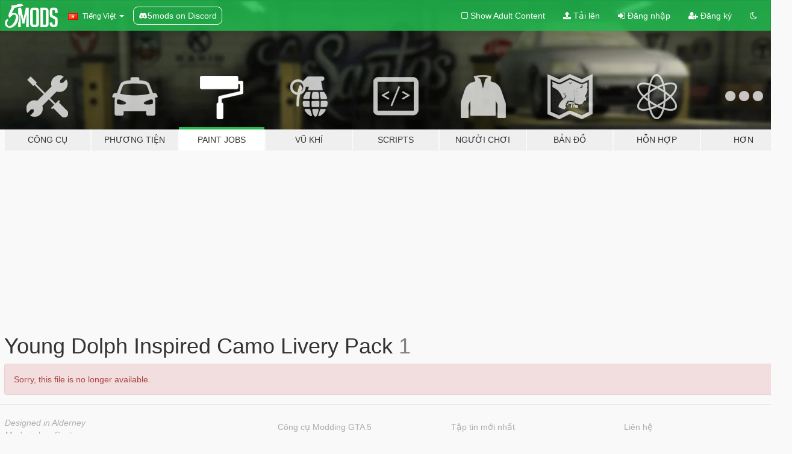

--- FILE ---
content_type: text/html; charset=utf-8
request_url: https://vi.gta5-mods.com/paintjobs/young-dolph-inspired-camo-livery-pack
body_size: 6442
content:

<!DOCTYPE html>
<html lang="vi" dir="ltr">
<head>
	<title>
		Young Dolph Inspired Camo Livery Pack - GTA5-Mods.com
	</title>

		<script
		  async
		  src="https://hb.vntsm.com/v4/live/vms/sites/gta5-mods.com/index.js"
        ></script>

        <script>
          self.__VM = self.__VM || [];
          self.__VM.push(function (admanager, scope) {
            scope.Config.buildPlacement((configBuilder) => {
              configBuilder.add("billboard");
              configBuilder.addDefaultOrUnique("mobile_mpu").setBreakPoint("mobile")
            }).display("top-ad");

            scope.Config.buildPlacement((configBuilder) => {
              configBuilder.add("leaderboard");
              configBuilder.addDefaultOrUnique("mobile_mpu").setBreakPoint("mobile")
            }).display("central-ad");

            scope.Config.buildPlacement((configBuilder) => {
              configBuilder.add("mpu");
              configBuilder.addDefaultOrUnique("mobile_mpu").setBreakPoint("mobile")
            }).display("side-ad");

            scope.Config.buildPlacement((configBuilder) => {
              configBuilder.add("leaderboard");
              configBuilder.addDefaultOrUnique("mpu").setBreakPoint({ mediaQuery: "max-width:1200px" })
            }).display("central-ad-2");

            scope.Config.buildPlacement((configBuilder) => {
              configBuilder.add("leaderboard");
              configBuilder.addDefaultOrUnique("mobile_mpu").setBreakPoint("mobile")
            }).display("bottom-ad");

            scope.Config.buildPlacement((configBuilder) => {
              configBuilder.add("desktop_takeover");
              configBuilder.addDefaultOrUnique("mobile_takeover").setBreakPoint("mobile")
            }).display("takeover-ad");

            scope.Config.get('mpu').display('download-ad-1');
          });
        </script>

	<meta charset="utf-8">
	<meta name="viewport" content="width=320, initial-scale=1.0, maximum-scale=1.0">
	<meta http-equiv="X-UA-Compatible" content="IE=edge">
	<meta name="msapplication-config" content="none">
	<meta name="theme-color" content="#20ba4e">
	<meta name="msapplication-navbutton-color" content="#20ba4e">
	<meta name="apple-mobile-web-app-capable" content="yes">
	<meta name="apple-mobile-web-app-status-bar-style" content="#20ba4e">
		<meta name="robots" content="noindex">
	<meta name="csrf-param" content="authenticity_token" />
<meta name="csrf-token" content="q7b3RI1J1bTlZxAf33OrK8BF+Jz0Vce7Ti25o5QI0VHiS5d8h0DTOEEgFptaHssYMwpwp1pfaJAN/Y9bLXu/bw==" />
	

	<link rel="shortcut icon" type="image/x-icon" href="https://images.gta5-mods.com/icons/favicon.png">
	<link rel="stylesheet" media="screen" href="/assets/application-7e510725ebc5c55e88a9fd87c027a2aa9e20126744fbac89762e0fd54819c399.css" />
	    <link rel="alternate" hreflang="id" href="https://id.gta5-mods.com/paintjobs/young-dolph-inspired-camo-livery-pack">
    <link rel="alternate" hreflang="ms" href="https://ms.gta5-mods.com/paintjobs/young-dolph-inspired-camo-livery-pack">
    <link rel="alternate" hreflang="bg" href="https://bg.gta5-mods.com/paintjobs/young-dolph-inspired-camo-livery-pack">
    <link rel="alternate" hreflang="ca" href="https://ca.gta5-mods.com/paintjobs/young-dolph-inspired-camo-livery-pack">
    <link rel="alternate" hreflang="cs" href="https://cs.gta5-mods.com/paintjobs/young-dolph-inspired-camo-livery-pack">
    <link rel="alternate" hreflang="da" href="https://da.gta5-mods.com/paintjobs/young-dolph-inspired-camo-livery-pack">
    <link rel="alternate" hreflang="de" href="https://de.gta5-mods.com/paintjobs/young-dolph-inspired-camo-livery-pack">
    <link rel="alternate" hreflang="el" href="https://el.gta5-mods.com/paintjobs/young-dolph-inspired-camo-livery-pack">
    <link rel="alternate" hreflang="en" href="https://www.gta5-mods.com/paintjobs/young-dolph-inspired-camo-livery-pack">
    <link rel="alternate" hreflang="es" href="https://es.gta5-mods.com/paintjobs/young-dolph-inspired-camo-livery-pack">
    <link rel="alternate" hreflang="fr" href="https://fr.gta5-mods.com/paintjobs/young-dolph-inspired-camo-livery-pack">
    <link rel="alternate" hreflang="gl" href="https://gl.gta5-mods.com/paintjobs/young-dolph-inspired-camo-livery-pack">
    <link rel="alternate" hreflang="ko" href="https://ko.gta5-mods.com/paintjobs/young-dolph-inspired-camo-livery-pack">
    <link rel="alternate" hreflang="hi" href="https://hi.gta5-mods.com/paintjobs/young-dolph-inspired-camo-livery-pack">
    <link rel="alternate" hreflang="it" href="https://it.gta5-mods.com/paintjobs/young-dolph-inspired-camo-livery-pack">
    <link rel="alternate" hreflang="hu" href="https://hu.gta5-mods.com/paintjobs/young-dolph-inspired-camo-livery-pack">
    <link rel="alternate" hreflang="mk" href="https://mk.gta5-mods.com/paintjobs/young-dolph-inspired-camo-livery-pack">
    <link rel="alternate" hreflang="nl" href="https://nl.gta5-mods.com/paintjobs/young-dolph-inspired-camo-livery-pack">
    <link rel="alternate" hreflang="nb" href="https://no.gta5-mods.com/paintjobs/young-dolph-inspired-camo-livery-pack">
    <link rel="alternate" hreflang="pl" href="https://pl.gta5-mods.com/paintjobs/young-dolph-inspired-camo-livery-pack">
    <link rel="alternate" hreflang="pt-BR" href="https://pt.gta5-mods.com/paintjobs/young-dolph-inspired-camo-livery-pack">
    <link rel="alternate" hreflang="ro" href="https://ro.gta5-mods.com/paintjobs/young-dolph-inspired-camo-livery-pack">
    <link rel="alternate" hreflang="ru" href="https://ru.gta5-mods.com/paintjobs/young-dolph-inspired-camo-livery-pack">
    <link rel="alternate" hreflang="sl" href="https://sl.gta5-mods.com/paintjobs/young-dolph-inspired-camo-livery-pack">
    <link rel="alternate" hreflang="fi" href="https://fi.gta5-mods.com/paintjobs/young-dolph-inspired-camo-livery-pack">
    <link rel="alternate" hreflang="sv" href="https://sv.gta5-mods.com/paintjobs/young-dolph-inspired-camo-livery-pack">
    <link rel="alternate" hreflang="vi" href="https://vi.gta5-mods.com/paintjobs/young-dolph-inspired-camo-livery-pack">
    <link rel="alternate" hreflang="tr" href="https://tr.gta5-mods.com/paintjobs/young-dolph-inspired-camo-livery-pack">
    <link rel="alternate" hreflang="uk" href="https://uk.gta5-mods.com/paintjobs/young-dolph-inspired-camo-livery-pack">
    <link rel="alternate" hreflang="zh-CN" href="https://zh.gta5-mods.com/paintjobs/young-dolph-inspired-camo-livery-pack">

  <script src="/javascripts/ads.js"></script>

		<!-- Nexus Google Tag Manager -->
		<script nonce="true">
//<![CDATA[
				window.dataLayer = window.dataLayer || [];

						window.dataLayer.push({
								login_status: 'Guest',
								user_id: undefined,
								gta5mods_id: undefined,
						});

//]]>
</script>
		<script nonce="true">
//<![CDATA[
				(function(w,d,s,l,i){w[l]=w[l]||[];w[l].push({'gtm.start':
				new Date().getTime(),event:'gtm.js'});var f=d.getElementsByTagName(s)[0],
				j=d.createElement(s),dl=l!='dataLayer'?'&l='+l:'';j.async=true;j.src=
				'https://www.googletagmanager.com/gtm.js?id='+i+dl;f.parentNode.insertBefore(j,f);
				})(window,document,'script','dataLayer','GTM-KCVF2WQ');

//]]>
</script>		<!-- End Nexus Google Tag Manager -->
</head>
<body class=" vi">
	<!-- Google Tag Manager (noscript) -->
	<noscript><iframe src="https://www.googletagmanager.com/ns.html?id=GTM-KCVF2WQ"
										height="0" width="0" style="display:none;visibility:hidden"></iframe></noscript>
	<!-- End Google Tag Manager (noscript) -->

<div id="page-cover"></div>
<div id="page-loading">
	<span class="graphic"></span>
	<span class="message">Đang tải...</span>
</div>

<div id="page-cover"></div>

<nav id="main-nav" class="navbar navbar-default">
  <div class="container">
    <div class="navbar-header">
      <a class="navbar-brand" href="/"></a>

      <ul class="nav navbar-nav">
        <li id="language-dropdown" class="dropdown">
          <a href="#language" class="dropdown-toggle" data-toggle="dropdown">
            <span class="famfamfam-flag-vn icon"></span>&nbsp;
            <span class="language-name">Tiếng Việt</span>
            <span class="caret"></span>
          </a>

          <ul class="dropdown-menu dropdown-menu-with-footer">
                <li>
                  <a href="https://id.gta5-mods.com/paintjobs/young-dolph-inspired-camo-livery-pack">
                    <span class="famfamfam-flag-id"></span>
                    <span class="language-name">Bahasa Indonesia</span>
                  </a>
                </li>
                <li>
                  <a href="https://ms.gta5-mods.com/paintjobs/young-dolph-inspired-camo-livery-pack">
                    <span class="famfamfam-flag-my"></span>
                    <span class="language-name">Bahasa Melayu</span>
                  </a>
                </li>
                <li>
                  <a href="https://bg.gta5-mods.com/paintjobs/young-dolph-inspired-camo-livery-pack">
                    <span class="famfamfam-flag-bg"></span>
                    <span class="language-name">Български</span>
                  </a>
                </li>
                <li>
                  <a href="https://ca.gta5-mods.com/paintjobs/young-dolph-inspired-camo-livery-pack">
                    <span class="famfamfam-flag-catalonia"></span>
                    <span class="language-name">Català</span>
                  </a>
                </li>
                <li>
                  <a href="https://cs.gta5-mods.com/paintjobs/young-dolph-inspired-camo-livery-pack">
                    <span class="famfamfam-flag-cz"></span>
                    <span class="language-name">Čeština</span>
                  </a>
                </li>
                <li>
                  <a href="https://da.gta5-mods.com/paintjobs/young-dolph-inspired-camo-livery-pack">
                    <span class="famfamfam-flag-dk"></span>
                    <span class="language-name">Dansk</span>
                  </a>
                </li>
                <li>
                  <a href="https://de.gta5-mods.com/paintjobs/young-dolph-inspired-camo-livery-pack">
                    <span class="famfamfam-flag-de"></span>
                    <span class="language-name">Deutsch</span>
                  </a>
                </li>
                <li>
                  <a href="https://el.gta5-mods.com/paintjobs/young-dolph-inspired-camo-livery-pack">
                    <span class="famfamfam-flag-gr"></span>
                    <span class="language-name">Ελληνικά</span>
                  </a>
                </li>
                <li>
                  <a href="https://www.gta5-mods.com/paintjobs/young-dolph-inspired-camo-livery-pack">
                    <span class="famfamfam-flag-gb"></span>
                    <span class="language-name">English</span>
                  </a>
                </li>
                <li>
                  <a href="https://es.gta5-mods.com/paintjobs/young-dolph-inspired-camo-livery-pack">
                    <span class="famfamfam-flag-es"></span>
                    <span class="language-name">Español</span>
                  </a>
                </li>
                <li>
                  <a href="https://fr.gta5-mods.com/paintjobs/young-dolph-inspired-camo-livery-pack">
                    <span class="famfamfam-flag-fr"></span>
                    <span class="language-name">Français</span>
                  </a>
                </li>
                <li>
                  <a href="https://gl.gta5-mods.com/paintjobs/young-dolph-inspired-camo-livery-pack">
                    <span class="famfamfam-flag-es-gl"></span>
                    <span class="language-name">Galego</span>
                  </a>
                </li>
                <li>
                  <a href="https://ko.gta5-mods.com/paintjobs/young-dolph-inspired-camo-livery-pack">
                    <span class="famfamfam-flag-kr"></span>
                    <span class="language-name">한국어</span>
                  </a>
                </li>
                <li>
                  <a href="https://hi.gta5-mods.com/paintjobs/young-dolph-inspired-camo-livery-pack">
                    <span class="famfamfam-flag-in"></span>
                    <span class="language-name">हिन्दी</span>
                  </a>
                </li>
                <li>
                  <a href="https://it.gta5-mods.com/paintjobs/young-dolph-inspired-camo-livery-pack">
                    <span class="famfamfam-flag-it"></span>
                    <span class="language-name">Italiano</span>
                  </a>
                </li>
                <li>
                  <a href="https://hu.gta5-mods.com/paintjobs/young-dolph-inspired-camo-livery-pack">
                    <span class="famfamfam-flag-hu"></span>
                    <span class="language-name">Magyar</span>
                  </a>
                </li>
                <li>
                  <a href="https://mk.gta5-mods.com/paintjobs/young-dolph-inspired-camo-livery-pack">
                    <span class="famfamfam-flag-mk"></span>
                    <span class="language-name">Македонски</span>
                  </a>
                </li>
                <li>
                  <a href="https://nl.gta5-mods.com/paintjobs/young-dolph-inspired-camo-livery-pack">
                    <span class="famfamfam-flag-nl"></span>
                    <span class="language-name">Nederlands</span>
                  </a>
                </li>
                <li>
                  <a href="https://no.gta5-mods.com/paintjobs/young-dolph-inspired-camo-livery-pack">
                    <span class="famfamfam-flag-no"></span>
                    <span class="language-name">Norsk</span>
                  </a>
                </li>
                <li>
                  <a href="https://pl.gta5-mods.com/paintjobs/young-dolph-inspired-camo-livery-pack">
                    <span class="famfamfam-flag-pl"></span>
                    <span class="language-name">Polski</span>
                  </a>
                </li>
                <li>
                  <a href="https://pt.gta5-mods.com/paintjobs/young-dolph-inspired-camo-livery-pack">
                    <span class="famfamfam-flag-br"></span>
                    <span class="language-name">Português do Brasil</span>
                  </a>
                </li>
                <li>
                  <a href="https://ro.gta5-mods.com/paintjobs/young-dolph-inspired-camo-livery-pack">
                    <span class="famfamfam-flag-ro"></span>
                    <span class="language-name">Română</span>
                  </a>
                </li>
                <li>
                  <a href="https://ru.gta5-mods.com/paintjobs/young-dolph-inspired-camo-livery-pack">
                    <span class="famfamfam-flag-ru"></span>
                    <span class="language-name">Русский</span>
                  </a>
                </li>
                <li>
                  <a href="https://sl.gta5-mods.com/paintjobs/young-dolph-inspired-camo-livery-pack">
                    <span class="famfamfam-flag-si"></span>
                    <span class="language-name">Slovenščina</span>
                  </a>
                </li>
                <li>
                  <a href="https://fi.gta5-mods.com/paintjobs/young-dolph-inspired-camo-livery-pack">
                    <span class="famfamfam-flag-fi"></span>
                    <span class="language-name">Suomi</span>
                  </a>
                </li>
                <li>
                  <a href="https://sv.gta5-mods.com/paintjobs/young-dolph-inspired-camo-livery-pack">
                    <span class="famfamfam-flag-se"></span>
                    <span class="language-name">Svenska</span>
                  </a>
                </li>
                <li>
                  <a href="https://vi.gta5-mods.com/paintjobs/young-dolph-inspired-camo-livery-pack">
                    <span class="famfamfam-flag-vn"></span>
                    <span class="language-name">Tiếng Việt</span>
                  </a>
                </li>
                <li>
                  <a href="https://tr.gta5-mods.com/paintjobs/young-dolph-inspired-camo-livery-pack">
                    <span class="famfamfam-flag-tr"></span>
                    <span class="language-name">Türkçe</span>
                  </a>
                </li>
                <li>
                  <a href="https://uk.gta5-mods.com/paintjobs/young-dolph-inspired-camo-livery-pack">
                    <span class="famfamfam-flag-ua"></span>
                    <span class="language-name">Українська</span>
                  </a>
                </li>
                <li>
                  <a href="https://zh.gta5-mods.com/paintjobs/young-dolph-inspired-camo-livery-pack">
                    <span class="famfamfam-flag-cn"></span>
                    <span class="language-name">中文</span>
                  </a>
                </li>
          </ul>
        </li>
        <li class="discord-link">
          <a href="https://discord.gg/2PR7aMzD4U" target="_blank" rel="noreferrer">
            <img src="https://images.gta5-mods.com/site/discord-header.svg" height="15px" alt="">
            <span>5mods on Discord</span>
          </a>
        </li>
      </ul>
    </div>

    <ul class="nav navbar-nav navbar-right">
        <li>
          <a href="/adult_filter" title="Light mode">
              <span class="fa fa-square-o"></span>
            <span>Show Adult <span class="adult-filter__content-text">Content</span></span>
          </a>
        </li>
      <li class="hidden-xs">
        <a href="/upload">
          <span class="icon fa fa-upload"></span>
          Tải lên
        </a>
      </li>

        <li>
          <a href="/login?r=/paintjobs/young-dolph-inspired-camo-livery-pack">
            <span class="icon fa fa-sign-in"></span>
            <span class="login-text">Đăng nhập</span>
          </a>
        </li>

        <li class="hidden-xs">
          <a href="/register?r=/paintjobs/young-dolph-inspired-camo-livery-pack">
            <span class="icon fa fa-user-plus"></span>
            Đăng ký
          </a>
        </li>

        <li>
            <a href="/dark_mode" title="Dark mode">
              <span class="fa fa-moon-o"></span>
            </a>
        </li>

      <li id="search-dropdown">
        <a href="#search" class="dropdown-toggle" data-toggle="dropdown">
          <span class="fa fa-search"></span>
        </a>

        <div class="dropdown-menu">
          <div class="form-inline">
            <div class="form-group">
              <div class="input-group">
                <div class="input-group-addon"><span  class="fa fa-search"></span></div>
                <input type="text" class="form-control" placeholder="Tìm kiếm GTA 5 mods...">
              </div>
            </div>
            <button type="submit" class="btn btn-primary">
              Tìm kiếm
            </button>
          </div>
        </div>
      </li>
    </ul>
  </div>
</nav>

<div id="banner" class="paintjobs">
  <div class="container hidden-xs">
    <div id="intro">
      <h1 class="styled">Chào mừng bạn đến với GTA5-Mods.com</h1>
      <p>Select one of the following categories to start browsing the latest GTA 5 PC mods:</p>
    </div>
  </div>

  <div class="container">
    <ul id="navigation" class="clearfix vi">
        <li class="tools ">
          <a href="/tools">
            <span class="icon-category"></span>
            <span class="label-border"></span>
            <span class="label-category ">
              <span>Công cụ</span>
            </span>
          </a>
        </li>
        <li class="vehicles ">
          <a href="/vehicles">
            <span class="icon-category"></span>
            <span class="label-border"></span>
            <span class="label-category md-small">
              <span>Phương tiện</span>
            </span>
          </a>
        </li>
        <li class="paintjobs active">
          <a href="/paintjobs">
            <span class="icon-category"></span>
            <span class="label-border"></span>
            <span class="label-category ">
              <span>Paint Jobs</span>
            </span>
          </a>
        </li>
        <li class="weapons ">
          <a href="/weapons">
            <span class="icon-category"></span>
            <span class="label-border"></span>
            <span class="label-category ">
              <span>Vũ khí</span>
            </span>
          </a>
        </li>
        <li class="scripts ">
          <a href="/scripts">
            <span class="icon-category"></span>
            <span class="label-border"></span>
            <span class="label-category ">
              <span>Scripts</span>
            </span>
          </a>
        </li>
        <li class="player ">
          <a href="/player">
            <span class="icon-category"></span>
            <span class="label-border"></span>
            <span class="label-category ">
              <span>Người chơi</span>
            </span>
          </a>
        </li>
        <li class="maps ">
          <a href="/maps">
            <span class="icon-category"></span>
            <span class="label-border"></span>
            <span class="label-category ">
              <span>Bản đồ</span>
            </span>
          </a>
        </li>
        <li class="misc ">
          <a href="/misc">
            <span class="icon-category"></span>
            <span class="label-border"></span>
            <span class="label-category ">
              <span>Hỗn hợp</span>
            </span>
          </a>
        </li>
      <li id="more-dropdown" class="more dropdown">
        <a href="#more" class="dropdown-toggle" data-toggle="dropdown">
          <span class="icon-category"></span>
          <span class="label-border"></span>
          <span class="label-category ">
            <span>Hơn</span>
          </span>
        </a>

        <ul class="dropdown-menu pull-right">
          <li>
            <a href="http://www.gta5cheats.com" target="_blank">
              <span class="fa fa-external-link"></span>
              GTA 5 Cheats
            </a>
          </li>
        </ul>
      </li>
    </ul>
  </div>
</div>

<div id="content">
  


<div id="file" class="container" data-user-file-id="222378">
  <div class="clearfix">
      <div id="top-ad" class="ad-container"></div>

    <h1>
      
      Young Dolph Inspired Camo Livery Pack
      <span class="version">1</span>

    </h1>
  </div>

    <div class="file-alert alert alert-danger">
      Sorry, this file is no longer available.
    </div>


  <div class="modal fade" id="downloadModal" tabindex="-1" role="dialog">
    <div class="modal-dialog" role="document">
      <div class="modal-content">
        <div class="modal-body">
          <div class="panel panel-default">
            <div class="panel-body">
  <h3 class="mt-0">
    <i class="fa fa-list-alt"></i>
    <span class="translation_missing" title="translation missing: vi.user_file.all_versions">All Versions</span>
  </h3>
      <div class="well pull-left file-version-container ">
        <div class="pull-left">
          <i class="fa fa-file"></i>&nbsp;1 <span>(current)</span>
          <p>
            <span class="num-downloads">561 tải về <span class="file-size">, 200 MB</span></span>
            <br/><span class="num-downloads">13 Tháng hai, 2023</span>
          </p>
        </div>
        <div class="pull-right" >
                  <a target="_blank" href="https://www.virustotal.com/gui/file/0f1f5fc6778362a913332be498b717fbd8c80ae01e116bb923fe9f75108b6094/detection/f-0f1f5fc6778362a913332be498b717fbd8c80ae01e116bb923fe9f75108b6094-1676322405"><i data-container="body" data-trigger="hover" data-toggle="popover" data-placement="top" data-html="true" data-title="<b class='color-success'>This file is safe <i class='fa fa-check-circle-o'></i></b>" data-content="<i>This file has been scanned for viruses and is safe to download.</i>" class="fa fa-shield vt-version"></i></a>

              <a target="_blank" href="/paintjobs/young-dolph-inspired-camo-livery-pack/download/149945"><i class="fa fa-download download-version"></i></a>
        </div>
      </div>
</div>
          </div>
        </div>
        <div class="modal-footer">
          <button type="button" class="btn btn-default" data-dismiss="modal">Close</button>
        </div>
      </div><!-- /.modal-content -->
    </div><!-- /.modal-dialog -->
  </div>
</div>

</div>
<div id="footer">
  <div class="container">

    <div class="row">

      <div class="col-sm-4 col-md-4">

        <a href="/users/Slim Trashman" class="staff">Designed in Alderney</a><br/>
        <a href="/users/rappo" class="staff">Made in Los Santos</a>

      </div>

      <div class="col-sm-8 col-md-8 hidden-xs">

        <div class="col-md-4 hidden-sm hidden-xs">
          <ul>
            <li>
              <a href="/tools">Công cụ Modding GTA 5</a>
            </li>
            <li>
              <a href="/vehicles">Phương tiện Mods GTA 5</a>
            </li>
            <li>
              <a href="/paintjobs">GTA 5 Vehicle Paint Job Mods</a>
            </li>
            <li>
              <a href="/weapons">Vũ khí Mods GTA 5</a>
            </li>
            <li>
              <a href="/scripts">Scripts Mods GTA 5</a>
            </li>
            <li>
              <a href="/player">Người chơi Mods GTA 5</a>
            </li>
            <li>
              <a href="/maps">Bản đồ Mods GTA 5</a>
            </li>
            <li>
              <a href="/misc">Hỗn hợp Mods GTA 5</a>
            </li>
          </ul>
        </div>

        <div class="col-sm-4 col-md-4 hidden-xs">
          <ul>
            <li>
              <a href="/all">Tập tin mới nhất</a>
            </li>
            <li>
              <a href="/all/tags/featured">Các tập tin</a>
            </li>
            <li>
              <a href="/all/most-liked">Tập tin được yêu thích nhất</a>
            </li>
            <li>
              <a href="/all/most-downloaded">Tập tin được Download nhiều nhất</a>
            </li>
            <li>
              <a href="/all/highest-rated">Tập tin được đánh giá cao</a>
            </li>
            <li>
              <a href="/leaderboard">GTA5-Mods.com Leaderboard</a>
            </li>
          </ul>
        </div>

        <div class="col-sm-4 col-md-4">
          <ul>
            <li>
              <a href="/contact">
                Liên hệ
              </a>
            </li>
            <li>
              <a href="/privacy">
                Chính sách riêng tư
              </a>
            </li>
            <li>
              <a href="/terms">
                Terms of Use
              </a>
            </li>
            <li>
              <a href="https://www.cognitoforms.com/NexusMods/_5ModsDMCAForm">
                DMCA
              </a>
            </li>
            <li>
              <a href="https://www.twitter.com/5mods" class="social" target="_blank" rel="noreferrer" title="@5mods trên Twitter">
                <span class="fa fa-twitter-square"></span>
                @5mods trên Twitter
              </a>
            </li>
            <li>
              <a href="https://www.facebook.com/5mods" class="social" target="_blank" rel="noreferrer" title="5mods trên Facebook">
                <span class="fa fa-facebook-official"></span>
                5mods trên Facebook
              </a>
            </li>
            <li>
              <a href="https://discord.gg/2PR7aMzD4U" class="social" target="_blank" rel="noreferrer" title="5mods on Discord">
                <img src="https://images.gta5-mods.com/site/discord-footer.svg#discord" height="15px" alt="">
                5mods on Discord
              </a>
            </li>
          </ul>
        </div>

      </div>

    </div>
  </div>
</div>

<script src="/assets/i18n-df0d92353b403d0e94d1a4f346ded6a37d72d69e9a14f2caa6d80e755877da17.js"></script>
<script src="/assets/translations-a23fafd59dbdbfa99c7d1d49b61f0ece1d1aff5b9b63d693ca14bfa61420d77c.js"></script>
<script type="text/javascript">
		I18n.defaultLocale = 'en';
		I18n.locale = 'vi';
		I18n.fallbacks = true;

		var GTA5M = {User: {authenticated: false}};
</script>
<script src="/assets/application-d3801923323270dc3fae1f7909466e8a12eaf0dc3b846aa57c43fa1873fe9d56.js"></script>
  <script type="application/ld+json">
    {
      "@context": "http://schema.org",
      "@type": "CreativeWork",
      "about": "Grand Theft Auto V",
      "aggregateRating": {
        "@type": "AggregateRating",
        "ratingValue": "5.0",
        "reviewCount": "2",
        "bestRating": 5,
        "worstRating": 0.5
      },
      "author": "BIG CEO",
      "comment_count": "5",
      "dateModified": "2023-02-13T21:13:10Z",
      "datePublished": "2023-02-13T20:41:15Z",
      "name": "Young Dolph Inspired Camo Livery Pack"
    }
  </script>
  <script type="application/ld+json">
    {
      "@context": "http://schema.org",
      "@type": "BreadcrumbList",
      "itemListElement": [{
        "@type": "ListItem",
        "position": 1,
        "item": {
          "@id": "https://www.gta5-mods.com/paintjobs",
          "name": "Paint Jobs"
        }
      },{
        "@type": "ListItem",
        "position": 2,
        "item": {
          "@id": "https://www.gta5-mods.com/paintjobs/young-dolph-inspired-camo-livery-pack",
          "name": "Young Dolph Inspired Camo Livery Pack"
        }
      }]
    }

  </script>

  <script src="https://apis.google.com/js/platform.js"></script>


<!-- Quantcast Tag -->
<script type="text/javascript">
		var _qevents = _qevents || [];
		(function () {
				var elem = document.createElement('script');
				elem.src = (document.location.protocol == "https:" ? "https://secure" : "http://edge") + ".quantserve.com/quant.js";
				elem.async = true;
				elem.type = "text/javascript";
				var scpt = document.getElementsByTagName('script')[0];
				scpt.parentNode.insertBefore(elem, scpt);
		})();
		_qevents.push({
				qacct: "p-bcgV-fdjlWlQo"
		});
</script>
<noscript>
	<div style="display:none;">
		<img src="//pixel.quantserve.com/pixel/p-bcgV-fdjlWlQo.gif" border="0" height="1" width="1" alt="Quantcast"/>
	</div>
</noscript>
<!-- End Quantcast tag -->

<!-- Ad Blocker Checks -->
<script type="application/javascript">
    (function () {
        console.log("ABD: ", window.AdvertStatus);
        if (window.AdvertStatus === undefined) {
            var container = document.createElement('div');
            container.classList.add('container');

            var div = document.createElement('div');
            div.classList.add('alert', 'alert-warning');
            div.innerText = "Ad-blockers can cause errors with the image upload service, please consider turning them off if you have issues.";
            container.appendChild(div);

            var upload = document.getElementById('upload');
            if (upload) {
                upload.insertBefore(container, upload.firstChild);
            }
        }
    })();
</script>



<div class="js-paloma-hook" data-id="1768928416420">
  <script type="text/javascript">
    (function(){
      // Do not continue if Paloma not found.
      if (window['Paloma'] === undefined) {
        return true;
      }

      Paloma.env = 'production';

      // Remove any callback details if any
      $('.js-paloma-hook[data-id!=' + 1768928416420 + ']').remove();

      var request = {"resource":"UserFile","action":"index","params":{}};

      Paloma.engine.setRequest({
        id: "1768928416420",
        resource: request['resource'],
        action: request['action'],
        params: request['params']});
    })();
  </script>
</div>
</body>
</html>
